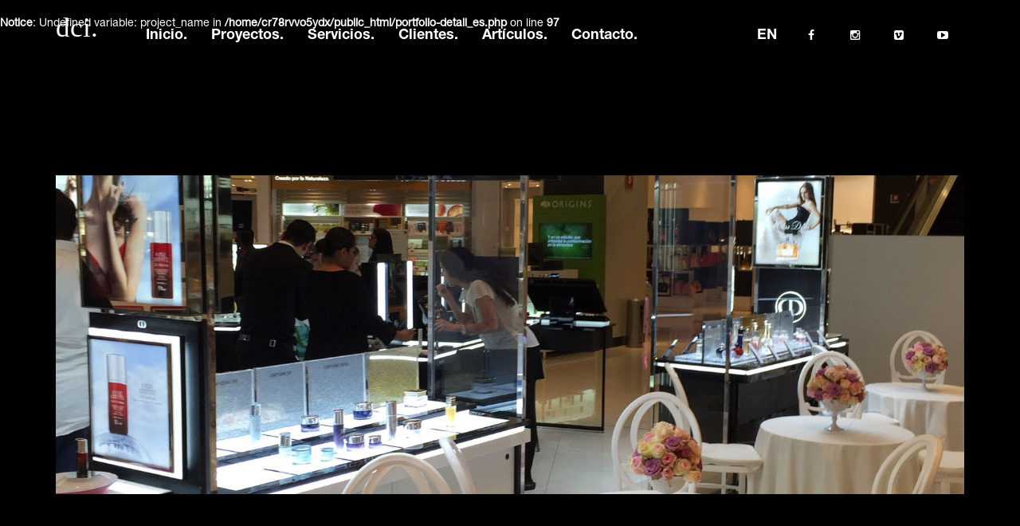

--- FILE ---
content_type: text/html; charset=UTF-8
request_url: https://www.desarrolloscreativos.com/portfolio-detail_es.php?id=20
body_size: 2989
content:
<!DOCTYPE html>
<html lang="en">
    <head>
        <meta charset="utf-8">
        <meta http-equiv="X-UA-Compatible" content="IE=edge">
        <meta name="viewport" content="width=device-width, initial-scale=1">
        <br />
<b>Notice</b>:  Undefined variable: project_name in <b>/home/cr78rvvo5ydx/public_html/portfolio-detail_es.php</b> on line <b>97</b><br />
<title>DCI - </title>
        <!-- Bootstrap -->
        <link href="bootstrap/css/bootstrap.min.css" rel="stylesheet">
        <!-- <link href="css/style.css" rel="stylesheet" type="text/css" media="screen"> -->
        <!-- font awesome for icons -->
        <link href="fonts/css/font-awesome.min.css" rel="stylesheet">
        <!--flex slider-->
        <link href="css/flexslider.css" rel="stylesheet" type="text/css" media="screen">
        <!-- animated css  -->
        <link href="css/animate.css" rel="stylesheet" type="text/css" media="screen">     
        <!--owl carousel css-->
        <link href="css/owl.carousel.css" rel="stylesheet" type="text/css" media="screen">
        <link href="css/owl.theme.css" rel="stylesheet" type="text/css" media="screen">
        <link href="css/YTPlayer.css" rel="stylesheet" type="text/css" media="screen">
        <!--popups css-->
        <link href="css/magnific-popup.css" rel="stylesheet" type="text/css">
        <link href='http://fonts.googleapis.com/css?family=Lobster' rel='stylesheet' type='text/css'>
        <link href='http://fonts.googleapis.com/css?family=Lato:300,400,700,900,400italic' rel='stylesheet' type='text/css'>
        <!-- <link href="css/bootstrap-lightbox.min.css" rel="stylesheet" type="text/css"> -->
        <link rel="stylesheet" type="text/css" href="js/slick/slick.css"/>
        <link rel="stylesheet" type="text/css" href="js/slick/slick-theme.css"/>
        <link href="css/style.css" rel="stylesheet" type="text/css" media="screen">
        <!-- HTML5 Shim and Respond.js IE8 support of HTML5 elements and media queries -->
        <!-- WARNING: Respond.js doesn't work if you view the page via file:// -->
        <!--[if lt IE 9]>
          <script src="https://oss.maxcdn.com/html5shiv/3.7.2/html5shiv.min.js"></script>
          <script src="https://oss.maxcdn.com/respond/1.4.2/respond.min.js"></script>
        <![endif]-->
    </head>
    <body data-spy="scroll" data-offset="60">
        <!--navigation-->
        <!-- Fixed navbar -->
        <header class="navbar navbar-inverse navbar-fixed-top">
            <div class="container nva">
                <div class="navbar-header">
                    <button type="button" class="navbar-toggle collapsed" data-toggle="collapse" data-target=".navbar-collapse">
                        <span class="sr-only">Toggle navigation</span>
                        <span class="icon-bar"></span>
                        <span class="icon-bar"></span>
                        <span class="icon-bar"></span>
                    </button>
                    <a class="navbar-brand" href="index.php">dci.</a>
                </div>
                <div class="navbar-collapse collapse">
                    <ul class="nav navbar-nav scrollto">
                        <li><a href="index-es.php#banner">Inicio.</a> </li>
                        <li><a href="index-es.php#portfolio">Proyectos.</a></li>
                        <li><a href="index-es.php#services">Servicios.</a></li>
                        <li><a href="index-es.php#testimonials">Clientes.</a></li>
                        <li><a href="index-es.php#blog">Artículos.</a></li>
                        <li><a href="index-es.php#contact">Contacto.</a></li>
                       <!-- <li class="dropdown">
                            <a href="#" class="dropdown-toggle js-activated" data-toggle="dropdown">Pages <span class="caret"></span></a>
                            <ul class="dropdown-menu" role="menu">
                                <li><a href="about.html">About Us</a></li>
                                <li><a href="team.html">Our Team</a></li>
                                <li><a href="pricing.html">Pricing</a></li>

                                <li class="menu-item dropdown dropdown-submenu">
                                    <a href="#" class="dropdown-toggle" data-toggle="dropdown">Blog</a>
                                    <ul class="dropdown-menu">
                                        <li><a href="blog.html">Blog Right Sidebar</a></li>
                                        <li><a href="blog-leftbar.html">Blog  Left Sidebar</a></li>
                                        <li><a href="blog-full.html">Blog Full Width</a></li>
                                        <li><a href="blog-leftimg.html">Blog Left Image</a></li>
                                        <li><a href="blog-2col.html">Blog 2 Columns</a></li>
                                        <li><a href="blog-3col.html">Blog 3 Columns</a></li>
                                        <li><a href="blog-single.html">Blog Single</a></li>
                                    </ul>
                                </li>
                                <li><a href="contact.html">Contact Us</a></li>
                            </ul>
                        </li>
                        <li class="dropdown">
                            <a href="#" class="dropdown-toggle js-activated" data-toggle="dropdown">Features <span class="caret"></span></a>
                            <ul class="dropdown-menu" role="menu"> 
                                <li class="menu-item dropdown dropdown-submenu">
                                    <a href="#" class="dropdown-toggle" data-toggle="dropdown">Portfolio</a>
                                    <ul class="dropdown-menu">
                                        <li><a href="portfolio-2.html">Portfolio 2 Column</a></li>
                                        <li><a href="portfolio-3.html">Portfolio 3 Column</a></li>
                                        <li><a href="portfolio-4.html">Portfolio 4 Column</a></li>
                                        <li><a href="portfolio-full.html">Portfolio Full Width</a></li>
                                        <li><a href="portfolio-single.html">Portfolio Single</a></li>
                                    </ul>
                                </li>
                                <li class="menu-item dropdown dropdown-submenu">
                                    <a href="#" class="dropdown-toggle" data-toggle="dropdown">Shortcodes</a>
                                    <ul class="dropdown-menu">
                                        <li><a href="typography.html">Typography</a></li>
                                        <li><a href="elements.html">Elements</a></li>                         
                                    </ul>
                                </li>
                                <li class="menu-item dropdown dropdown-submenu">
                                    <a href="#" class="dropdown-toggle" data-toggle="dropdown">Miscellaneous</a>
                                    <ul class="dropdown-menu">
                                        <li><a href="default.html">Default</a></li>
                                        <li><a href="leftbar.html">Left Sidebar</a></li>
                                        <li><a href="full-width.html">No Sidebar</a></li>

                                        <li><a href="error.html">Error Page</a></li>
                                        <li><a href="blank.html">Blank Page</a></li>


                                    </ul>
                                </li>
                            </ul>
                        </li>-->
                    </ul>
                    <ul class="nav navbar-nav navbar-right navbar-social hidden-sm hidden-xs">
                        <li><a href="portfolio-detail.php?id=20"> EN</a></li>
                        <li><a href="https://www.facebook.com/DCI-Desarrollos-Creativos-Integrales-543256722401610/"><i class="fa fa-facebook"></i></a></li>
                        <li><a href="https://instagram.com/desarrolloscreativos/"><i class="fa fa-instagram"></i></a></li>
                        <li><a href="https://vimeo.com/user43640864"><i class="fa fa-vimeo-square"></i></a></li>
                        <li><a href="#"><i class="fa fa-youtube-play"></i></a></li>
                    </ul>
                </div><!--/.nav-collapse -->
            </div>
        </header>

        <!--navigation end-->

        <!-- Modal -->
        <div class="modal modal-gallery fade" id="modalImages" tabindex="-1" role="dialog" aria-labelledby="myModalLabel">
            <div class="modal-dialog" role="document">
                <div class="modal-content modal-gallery-content">
                    <div class="modal-body" id="modalImagesContainer"></div>
                </div>
            </div>
        </div>

        <section class="inner-page-content">
            <div class="container">
                                
                <div class="portfolio-slider">
                                            <div class="slider-item" style="background:url(img/projects_galleries/YIF1179/5820-7806-4042.jpg?1571716104) no-repeat; background-size:cover; background-position:center;"></div>
                                        </div>
            </div>

            
            <div class="container">
                <div class="row">
                    <div class="col-md-12"> 
                        <div class="row project-detail">
                            <div class="col-sm-12">
                                <div class="row">
                                    <div class="col-sm-4">
                                        <p>
                                            <span class="colored-text">Cliente:</span> <br>
                                            Dior                                        </p>
                                    </div>
                                    <div class="col-sm-4">
                                        <p>
                                            <span class="colored-text">Projecto:</span> <br>
                                            Remodelación Dior Liverpool                                        </p>
                                    </div>
                                    <!-- <div class="col-sm-4">
                                        <p>
                                            <span class="colored-text">Categoria:</span> <br>
                                            Wordpress / Html 5
                                        </p>
                                    </div> -->
                                </div>   
                            </div>
                            <div class="col-sm-12">
                                <span class="colored-text">Descripción:</span> <br>
                                <p>
                                                                    </p>
                            </div>
                            <div class="col-sm-12">
                                <span class="colored-text">Logros:</span> <br>
                                <p>
                                    <br />
<b>Notice</b>:  Undefined variable: projectAccomplishES in <b>/home/cr78rvvo5ydx/public_html/portfolio-detail_es.php</b> on line <b>302</b><br />
                                </p>
                            </div>
                        </div>
                    </div><!--blog entry col end-->
              
                </div>
            </div>
        </section><!--inner page content-->


        <!--footer start-->
        <footer id="footer">
            <div class="container">
                <div class="row">
                    <!--<div class="col-md-4">
                        <div class="footer-col">
                            <h3 class="widget-title">About dci.</h3> 
                            <p>
                                With more than 12 years of experience, we aim to achieve positive engagement between our clients and their customers through live marketing and unforgetable experiences.
                            </p>
                            <a href="#" class="btn btn-lg btn-white-border">View Projects</a>
                        </div>
                        <div class="space-40"></div>
                        <div class="footer-col">
                        </div>
                    </div>
                    <div class="col-md-4">
                       <div class="footer-col">
                            <h3 class="widget-title">Sections.</h3> 
                            <ul class="list-unstyled recent-post">
                                <li><a href="#">Work.</a></li>
                                <li><a href="#">Services.</a></li>
                                <li><a href="#">Articles.</a></li>
                                <li><a href="#">Clients.</a></li>
                                <li><a href="#">Contact.</a></li>
                            </ul>
                        </div>

                    </div>
                    <div class="col-md-4">
                        <div class="footer-col">
                          <h3 class="widget-title">Find us On.</h3> 
                            <ul class="list-inline social-1">
                                <li><a href="https://www.facebook.com/DCI-Desarrollos-Creativos-Integrales-543256722401610/"><i class="fa fa-facebook" data-toggle="tooltip" title="" data-original-title="Like on facebook" data-placement="top"></i></a></li>
                                <li><a href="https://instagram.com/desarrolloscreativos/"><i class="fa fa-instagram" data-toggle="tooltip" title="" data-original-title="Follow on Instagram" data-placement="top"></i></a></li>
                                <li><a href="https://vimeo.com/user43640864"><i class="fa fa-vimeo-square" data-toggle="tooltip" title="" data-original-title="Follow on Vimeo" data-placement="top"></i></a></li>
                                <li><a href="#"><i class="fa fa-youtube-play" data-toggle="tooltip" title="" data-original-title="Like on " data-placement="top"></i></a></li>
                            </ul>
                        </div>

                    </div>-->
                </div>
            </div>
        </footer><!--footer main-->
        <footer id="footer-bottom">
            <div class="footer-nav">
                <div class="container">
                    <!--<ul class="list-inline f-menu-items">
                        <li><a href="#">Terms of use</a></li>
                        <li><a href="#">Privacy</a></li>
                        <li><a href="#">Contact Us</a></li>
                        <li><a href="#">Site Map</a></li>
                        <li><a href="#">Sign In</a></li>
                    </ul>-->
                    <div class="footer-privacy-text">
                        &copy; 2015 <a href="#">dci</a>
                    </div>
                </div>
            </div>
        </footer>
        <!--footer end-->

       
        <!--services end-->
        <!--scripts and plugins -->
        <!--must need plugin jquery-->
        <script src="js/jquery-1.11.1.min.js"></script>        
        <!--bootstrap js plugin-->
        <script src="bootstrap/js/bootstrap.min.js" type="text/javascript"></script>
        <!--easing plugin for smooth scroll-->
        <script src="js/jquery.easing.1.3.min.js" type="text/javascript"></script>
        <!--digit countdown plugin-->
        <script src="http://cdnjs.cloudflare.com/ajax/libs/waypoints/2.0.3/waypoints.min.js"></script>
        <!--digit countdown plugin-->
        <script src="js/jquery.counterup.min.js" type="text/javascript"></script>
        <!--on scroll animation-->
        <script src="js/wow.min.js" type="text/javascript"></script> 
        <script src="js/bootstrap-hover-dropdown.min.js" type="text/javascript"></script>
        <script src="js/jquery.mixitup.min.js" type="text/javascript"></script>
        <script src="js/jquery.mb.YTPlayer.js" type="text/javascript"></script>
        <script src="js/jquery.flexslider-min.js" type="text/javascript"></script>
        <script src="js/jquery.stellar.min.js" type="text/javascript"></script>
        <!--owl carousel slider-->
        <script src="js/owl.carousel.min.js" type="text/javascript"></script>
        <!--popup js-->
        <script src="js/jquery.magnific-popup.min.js" type="text/javascript"></script>
        <!--valid / working contact form js-->
        <script src="js/contact_me.js" type="text/javascript"></script>
        <script src="js/jqBootstrapValidation.js" type="text/javascript"></script>
        <!--customizable plugin edit according to your needs-->
        <script src="js/bootstrap-lightbox.min.js" type="text/javascript"></script>
        <script src="js/custom.js" type="text/javascript"></script>
        
    </body>
<script>'undefined'=== typeof _trfq || (window._trfq = []);'undefined'=== typeof _trfd && (window._trfd=[]),_trfd.push({'tccl.baseHost':'secureserver.net'},{'ap':'cpsh-oh'},{'server':'p3plzcpnl505770'},{'dcenter':'p3'},{'cp_id':'9893172'},{'cp_cl':'8'}) // Monitoring performance to make your website faster. If you want to opt-out, please contact web hosting support.</script><script src='https://img1.wsimg.com/traffic-assets/js/tccl.min.js'></script></html>


--- FILE ---
content_type: text/html; charset=UTF-8
request_url: https://www.desarrolloscreativos.com/js/bootstrap-lightbox.min.js
body_size: 1688
content:
<!DOCTYPE html>
<html lang="en">
    <head><meta http-equiv="Content-Type" content="text/html; charset=utf-8">
        <meta name="google-site-verification" content="g7tWF7u0o4OksTITh44pa4TWZI3Z1JrlzFADm5W7c3I" />
        
        <meta http-equiv="X-UA-Compatible" content="IE=edge">
        <meta name="viewport" content="width=device-width, initial-scale=1">
        <title>DCI</title>

        <!-- Bootstrap -->
        <link href="bootstrap/css/bootstrap.min.css" rel="stylesheet">
        <link href="css/style.css" rel="stylesheet" type="text/css" media="screen">
        <!-- font awesome for icons -->
        <link href="fonts/css/font-awesome.min.css" rel="stylesheet">
        <!--flex slider-->
        <link href="css/flexslider.css" rel="stylesheet" type="text/css" media="screen">
        <!-- animated css  -->
        <link href="css/animate.css" rel="stylesheet" type="text/css" media="screen">     
        <!--owl carousel css-->
        <link href="css/owl.carousel.css" rel="stylesheet" type="text/css" media="screen">
        <link href="css/owl.theme.css" rel="stylesheet" type="text/css" media="screen">
        <link href="css/YTPlayer.css" rel="stylesheet" type="text/css" media="screen">
        <link rel="stylesheet" type="text/css" href="//cdn.jsdelivr.net/jquery.slick/1.6.0/slick.css"/>
        <!--popups css-->
        <link href="css/magnific-popup.css" rel="stylesheet" type="text/css">
        <link href='http://fonts.googleapis.com/css?family=Lobster' rel='stylesheet' type='text/css'>
        <link href='http://fonts.googleapis.com/css?family=Lato:300,400,700,900,400italic' rel='stylesheet' type='text/css'>
        <!-- HTML5 Shim and Respond.js IE8 support of HTML5 elements and media queries -->
        <!-- WARNING: Respond.js doesn't work if you view the page via file:// -->
        <!--[if lt IE 9]>
          <script src="https://oss.maxcdn.com/html5shiv/3.7.2/html5shiv.min.js"></script>
          <script src="https://oss.maxcdn.com/respond/1.4.2/respond.min.js"></script>
        <![endif]-->
    </head>
    <body data-spy="scroll" data-offset="60">
        <!--navigation-->
        <!-- Fixed navbar -->
        <header class="navbar navbar-inverse navbar-fixed-top">
            <div class="container nva">
                <div class="navbar-header">
                    <button type="button" class="navbar-toggle collapsed" data-toggle="collapse" data-target=".navbar-collapse">
                        <span class="sr-only">Toggle navigation</span>
                        <span class="icon-bar"></span>
                        <span class="icon-bar"></span>
                        <span class="icon-bar"></span>
                    </button>
                    <a class="navbar-brand" href="index.php">dci.</a>
                </div>
                <div class="navbar-collapse collapse">
                    <ul class="nav navbar-nav scrollto">
                        <li><a href="#banner">Home.</a> </li>
                        <li><a href="#portfolio">Work.</a></li>
                        <li><a href="#services">Services.</a></li>
                        <li><a href="#testimonials">Clients.</a></li>
                        <li><a href="#blog">Articles.</a></li>
                        <li><a href="#contact">Contact.</a></li>
                    </ul>
                    <ul class="nav navbar-nav navbar-right navbar-social hidden-sm hidden-xs">
                        <li><a href="index-es.php"> ES</a></li>
                        <li><a href="https://www.facebook.com/DCI-Desarrollos-Creativos-Integrales-543256722401610/"><i class="fa fa-facebook"></i></a></li>
                        <li><a href="https://instagram.com/desarrolloscreativos/"><i class="fa fa-instagram"></i></a></li>
                        <li><a href="https://vimeo.com/user43640864"><i class="fa fa-vimeo-square"></i></a></li>
                        <li><a href="#"><i class="fa fa-youtube-play"></i></a></li>
                    </ul>
                </div><!--/.nav-collapse -->
            </div>
        </header>
        <!--navigation end-->


        <!--banner for demo purpose-->

        <section id="banner" class="banner-wrap parallax" data-stellar-background-ratio="0.5">
            
          

            <div class="home-content">
                <div class="container">
                    <div class="row prank">
                            <div class="banner-subtext col-xs-12">
                                <span>The creative<br>live-marketing<br>agency</span>
                            </div>
                        </div>
                    </div>
                </div>
                <div class="container kls">
                    <div class="row svr">
                        <div class="col-xs-12 col-md-4 col-sm-4 col-lg-4 axis">
                            <ul>
                                <li><span>Events.</span></li>
                                <li><span>Travels.</span></li>
                                <li><span>BTL.</span></li>
                            </ul>
                        </div>
                        <div class="col-xs-12 col-md-4 col-sm-4 col-lg-4 axis">
                            <ul>
                                <li><span>Happenings.</span></li>
                                <li><span>Shows.</span></li>
                                <li><span>Exhibitions.</span></li>
                            </ul>
                        </div>
                        <div class="col-xs-12 col-md-4 col-sm-4 col-lg-4 axis">
                            <ul>
                                <li><span>Conferences.</span></li>
                                <li><span>Parties.</span></li>
                                <li><span>Meetings.</span></li>
                            </ul>
                        </div>
                    </div>
                </div>
            </div>
        </section>
        <!--banner and-->
          <div class="home-slider">
                    <div class="ls-slide sld01">
                    </div>
                    <div class="ls-slide sld02">
                    </div>   
                    <div class="ls-slide sld03">
                    </div>
                    <div class="ls-slide sld04">
                    </div>
                    <div class="ls-slide sld05">
                    </div>
                    <div class="ls-slide sld06">
                    </div>
                </div>
            </div>

        <!--intro text-->

        <section id="intro-text" class="segment intro-wrap">
            <div class="container">
                <div class="row">
                    <div class="col-xs-12 col-sm-8 col-md-6">
                        <h2 class="wow animated fadeInDown ctu">We create hi-impact moments</h2>
                        <h3 class="wow animated fadeInDown">
                            With more than 12 years of experience, we aim to achieve positive engagement between our clients and their customers through live marketing and unforgetable experiences.</h3>
                    </div>
                    <div class="col-xs-12 col-sm-4 col-md-4 col-md-offset-2 col-lg-4 col-lg-offset-2">
                        <p class="scrollto">
                            <a href="#" class="btn btn-theme btn-lg wow animated bounceIn">View Demo Reel</a>
                        </p>
                        <p class="scrollto">
                            <a href="#" class="btn btn-theme btn-lg wow animated bounceIn">View Articles</a>
                        </p>
                    </div>
                </div>
            </div>
        </section>
        <!--intro text-->

        <!-- ********************************************************************************* -->
        <!-- OUR WORK -->
        <!-- ********************************************************************************* -->
        <section id="portfolio" class="segment">
            <div class="container services-wrap">
                <div class="row">
                    <div class="col-md-12 col-sm-12">
                        <div class="heading-section">
                            <div class="main-heading">
                                <span strong class="colored-text">Our Work.</span>  
                            </div>
                            <div class="sub-heading">
                                <h3 class="sub-title">
                                    You dream it, We make it happen!
                                </h3>
                            </div>
                        </div><!--heading-->
                    </div>
                </div><!--heading row end-->
                <div id="grid" class="row">
                    

--- FILE ---
content_type: text/css
request_url: https://www.desarrolloscreativos.com/css/style.css
body_size: 7458
content:
@font-face {
  font-family: 'HelveticaNeueLTStd-Roman';
  src: url('fonts/HelveticaNeueLTStd-Roman.eot?#iefix') format('embedded-opentype'),  
  url('fonts/HelveticaNeueLTStd-Roman.otf')  format('opentype'),
  url('fonts/HelveticaNeueLTStd-Roman.woff') format('woff'), 
  url('fonts/HelveticaNeueLTStd-Roman.ttf')  format('truetype'), 
  url('fonts/HelveticaNeueLTStd-Roman.svg#HelveticaNeueLTStd-Roman') format('svg');
  font-weight: normal;
  font-style: normal;
}
@font-face {
  font-family: 'HelveticaNeueLTStd-Bd';
  src: url('fonts/HelveticaNeueLTStd-Bd.eot?#iefix') format('embedded-opentype'),  
  url('fonts/HelveticaNeueLTStd-Bd.otf')  format('opentype'),
  url('fonts/HelveticaNeueLTStd-Bd.woff') format('woff'), 
  url('fonts/HelveticaNeueLTStd-Bd.ttf')  format('truetype'), 
  url('fonts/HelveticaNeueLTStd-Bd.svg#HelveticaNeueLTStd-Bd') format('svg');
  font-weight: normal;
  font-style: normal;
}
@font-face {
  font-family: 'HelveticaNeueLT-black';
  src: url('fonts/helveticaneuecyr-black-webfont.woff') format('woff');
  font-weight: normal;
  font-style: normal;
}
.ctu{
    font-family: 'HelveticaNeueLTStd-Bd';
}
.cps li {
    list-style: none;
    float: left;
    width: 11%;
}
.cps img{
    display: block;
    width: 70%;
    margin: auto;
    opacity: .25;
    transition:.5s ease;
}
.cps img:hover{
    opacity: 1;
}
.ls-slide{
    width: 100%;
    height: 100vh;
    display: block;
    top: 0;
    left: 0;
}
.home-slider{
    position: absolute !important;
    width: 100%;
    height: 100vh;
    left: 0;
    top: 0;
    overflow: hidden;
}
.slick-slide {
    height: 100vh !important;
}
 .sld01{
    background: url("../img/banner/dci_carousel-1.jpg") no-repeat center center fixed;
    -webkit-background-size: cover;
    -moz-background-size: cover;
    -o-background-size: cover;
    background-size: cover;
}
  .sld02{
    background: url("../img/banner/dci_carousel-2.jpg") no-repeat center center fixed;
    -webkit-background-size: cover;
    -moz-background-size: cover;
    -o-background-size: cover;
    background-size: cover;
}
  .sld03{
    background: url("../img/banner/dci_carousel-3.jpg") no-repeat center center fixed;
    -webkit-background-size: cover;
    -moz-background-size: cover;
    -o-background-size: cover;
    background-size: cover;
}
 .sld04{
    background: url("../img/banner/dci_carousel-4.jpg") no-repeat center center fixed;
    -webkit-background-size: cover;
    -moz-background-size: cover;
    -o-background-size: cover;
    background-size: cover;
}
 .sld05{
    background: url("../img/banner/dci_carousel-5.jpg") no-repeat center center fixed;
    -webkit-background-size: cover;
    -moz-background-size: cover;
    -o-background-size: cover;
    background-size: cover;
}
 .sld06{
    background: url("../img/banner/dci_carousel-6.jpg") no-repeat center center fixed;
    -webkit-background-size: cover;
    -moz-background-size: cover;
    -o-background-size: cover;
    background-size: cover;
}
.slick-dots{
    display: none !important;
}
body,html{
    height: 100%;
}
body{
    font-family: 'HelveticaNeueLTStd-Roman';
    font-size: 14px;
    font-style: normal;
    color: #fff;
    background:#000;
    -webkit-font-smoothing: antialiased;
}
.lps p {
    display: block;
    margin: 0;
    line-height: 1.5;
}
/******base******/
a{
    text-decoration: none;
    color:#fff;
    transition:  all 0.3s ease-in-out;
    -webkit-transition:  all 0.3s ease-in-out;
    -moz-transition:  all 0.3s ease-in-out;
    -o-transition:  all 0.3s ease-in-out;
    font-weight: 700;
    cursor: pointer;
}
a:hover,a:focus{
    text-decoration: none;
    color:#ff8226;
    outline: 0;
}
strong,b{
    font-weight: 700;
}

.colored-text{
    color:#fff;
    font-family: 'HelveticaNeueLTStd-Bd';
}
.colored-text-2{
    color:#fff;
}
.colored-text-3{
    color:#555;
}
h1,h2,h3,h4,h5,h6{
    margin-top:0px;
}
h1 {
    font-size: 40px;
    line-height: 48px;
}

h2 {
    font-size: 32px;
    line-height: 44px;
}
h3 {
    font-size: 28px;
    line-height: 36px;
    color: #777;
}

h4 {
    font-size: 24px;
    line-height: 34px;
}

h5 {
    font-size: 18px;
    line-height: 28px;
}

h6 {
    font-size: 16px;
    line-height: 24px;
}

h1, h2 {
    margin-bottom: 20px;
}

h3, h4, h5, h6 {
    margin-bottom: 10px;
}
p {
    margin: 0 0 20px 0;
    line-height: 26px;
    font-weight: 400;
    color:#777;
}
p,span{
    font-family: 'HelveticaNeueLTStd-Roman';
}
em{
    font-family: 'HelveticaNeueLTStd-Roman';
}

/*******space margins***/
.space-20{
    width:100%;
    height: 20px;
}
.space-30{
    width:100%;
    height: 30px;
}
.space-40{
    width:100%;
    height: 40px;
}
.space-80{
    height: 80px;
    width:100%;
}
.margin-btm-20{
    margin-bottom: 20px;
}
/***********buttons***********/
.btn{
    display: inline-block;
    border-radius: 0;
    -webkit-border-radius: 0;
    margin: 0;
    font-weight: 400;
    cursor: pointer;
    text-align: center;
    vertical-align: middle;
    font-size: 14px;
    line-height: 26px;
    letter-spacing: 4px;
    text-transform: uppercase;
    -webkit-transition: all 0.3s ease-in-out;
    -moz-transition: all 0.3s ease-in-out;
    -o-transition: all 0.3s ease-in-out;
    transition: all 0.3s ease-in-out;
}
.btn:hover,.btn:focus{
    color:#fff;
    outline: 0;
}
.btn-lg {
    padding: 5px 20px;
}
.btn-theme {
    background-color: transparent;
    border: 1px solid #fff;
    color: #fff;
    width: 100%;
    text-transform: initial;
    letter-spacing: 1px;
}
.btn-theme:hover{
    background-color: #fff;
    border-color: #fff;
    color:#000;
}
.btn-white-border {
    color: #fff;
    border: 1px solid #FFF;
    font-size: 12px;
    padding: 0px;
    text-transform: initial;
    letter-spacing: 1px;
    width: 100%;
    font-family: 'HelveticaNeueLTStd-Bd';
}
.btn-white-border:hover{
    color:#333;
    background-color: #fff;
    border-color: #fff;
}
.btn-theme-bg {
    /*width: 100%;*/
    background-color: transparent;
    border: 1px solid #fff;
    text-align: center;
    text-transform: initial;
    letter-spacing: 0px;
    padding-top: 4px;
    padding:10px 30px 10px 30px;
}
.btn-theme-bg:hover {
    color: #000;
    background-color: #FFF;
    font-family: 'HelveticaNeueLTStd-Roman';
}
.segment {
    padding: 50px 0;
    margin: 0;
    background-repeat: no-repeat;
    background-size: cover;
    background-position: center center;
    /*font-family:'Open Sans', sans-serif;*/
    background-color: #000;
}
.segment-2 {
    padding-top: 50px;
    margin: 0;
    background-repeat: no-repeat;
    background-size: cover;
    background-position: center center;
    background-color: #000;
}
#services{
    background:url("../img/services-bg.png");
    padding-top: 50px;
    margin: 0;
    background-repeat: no-repeat;
    background-size: cover;
    background-position: center center;
    background-color: #000;
}
/*************navigation header css******/
.navbar-inverse .navbar-brand {
    color: #fff;
}
.navbar-brand {
    float: left;
    height: 50px;
    padding: 15px 15px;
    font-size: 35px;
    line-height: 20px;
    font-family: 'helvetica-bold';
    font-weight: 400;
}

.navbar{
    border: 0;
}
@media (min-width: 992px){
    .navbar-nav {
        float: left;
        margin-left:30px;
        margin-top:0;
        margin-bottom: 0;
        margin-right: 0;
    }
}
@media(min-width:768px){
    header.navbar-inverse{
    padding: 10px 0 0 0;
    background-color: transparent;
    -webkit-transition: all 0.3s ease-in-out;
    -moz-transition: all 0.3s ease-in-out;
    -o-transition: all 0.3s ease-in-out;
    transition: all 0.3s ease-in-out;
}
header.stuck{
    background-color:rgba(0, 0, 0, .90); 
    padding: 0px 0;
    opacity: 1;
    -webkit-box-shadow: 0px 1px 5px rgba(100, 100, 100, 0.3);
    -moz-box-shadow: 0px 1px 5px rgba(100, 100, 100, 0.3);
    box-shadow: 0px 1px 5px rgba(100, 100, 100, 0.3);
}
}
.navbar-social>li>a>i {
    font-size: 14px;
    width: 25px;
    height: 25px;
  
    text-align: center;
    padding-top: 0px;
    color: #fff;
}
.navbar-inverse .navbar-nav>li>a {
    color: #fff;
    font-size: 18px;
    font-weight: 100;
    font-family: 'HelveticaNeueLTStd-Bd';
    margin-top:10px;
}
.navbar-inverse .navbar-nav>li>a:hover{
    color:#222;
}
.navbar-inverse .navbar-nav>.open>a, .navbar-inverse .navbar-nav>.open>a:hover, .navbar-inverse .navbar-nav>.open>a:focus {
    color: #fff;
    background-color: transparent;
}
.navbar-inverse .navbar-nav>.active>a, .navbar-inverse .navbar-nav>.active>a:hover, .navbar-inverse .navbar-nav>.active>a:focus {
    color: #aaa;
    background-color: transparent;
}
@media (max-width: 767px){
.navbar-nav .open .dropdown-menu .dropdown-menu > li > a {
padding-left: 60px !important;
 color:#ddd !important;
}
.navbar .dropdown-menu li a{
    padding: 12px 15px 12px 40px !important;
    border-bottom: 1px solid #333 !important;
    color:#ddd !important;
}
}
/*============================*/
/*======dropdowm menu=========*/
/*============================*/
.navbar .dropdown-menu {
    padding: 0;
    margin: 0;
    min-width: 190px;
    background-color:#fff;
    border-radius: 0;
    -webkit-border-radius: 0;
    -webkit-box-shadow: 0px 1px 3px rgba(0, 0, 0, 0.1);
    -moz-box-shadow: 0px 1px 3px rgba(0, 0, 0, 0.1);
    -ms-box-shadow: 0px 1px 3px rgba(0, 0, 0, 0.1);
    box-shadow: 0px 1px 3px rgba(0, 0, 0, 0.1);
}
.navbar .dropdown-menu li a{
    color:#333;
    padding: 12px 20px;
    border-bottom: 1px solid #ddd;
    font-weight: 600;
    font-size: 13px;
    -webkit-transition: all 200ms ease-in;
    -o-transition: all 200ms ease-in;
    -moz-transition: all 200ms ease-in;
    transition: all 200ms ease-in;
}
.navbar .dropdown-menu li a:hover{
    background: transparent;
    color:#f73a50;
}


/**dropdown submenu*/
.dropdown-submenu {
    position:relative;
}
.dropdown-submenu>.dropdown-menu {
    top:0;
    left:100%;
    margin-top:-1px;
    margin-left:-1px;
    /*    -webkit-border-radius:0 6px 6px 6px;
        -moz-border-radius:0 6px 6px 6px;
        border-radius:0 6px 6px 6px;*/
}
.dropdown-submenu:hover>.dropdown-menu {
    display:block;
}
/*.dropdown-submenu>a:after {
    display:block;
    content:" ";
    float:right;
    width:0;
    height:0;
    border-color:transparent;
    border-style:solid;
    border-width:5px 0 5px 5px;
    border-left-color:#cccccc;
    margin-top:5px;
    margin-right:-10px;
}*/
.dropdown-submenu:hover>a:after {
    border-left-color:#ffffff;
}
.dropdown-submenu.pull-left {
    float:none;
}
.dropdown-submenu.pull-left>.dropdown-menu {
    left:-100%;
    margin-left:10px;
    -webkit-border-radius:6px 0 6px 6px;
    -moz-border-radius:6px 0 6px 6px;
    border-radius:6px 0 6px 6px;
}
/*banner*/
#banner {
    background-color: transparent;
    display: table;
    width: 100%;
    height: 100%;
    min-height: 100%;
    overflow-x: hidden;
    overflow-y: hidden;
    vertical-align: middle;
    z-index: 1;
}
.home-content{
    position: relative;
    z-index: 3;
}
.main-flex-slider h1 .colored-text{
    font-weight: 400;
}

.main-flex-slider h1{
    font-weight: 400;
    font-style: normal;
    color:#fff;
    margin: 0;

    /*text-transform: uppercase;*/
}
.prank{
    margin-top: 110px;
    margin-left:20px;
}
.axis li{
    list-style: none;
}
.axis span {
    position: relative;
    font-size: 16px;
}
.axis span::after {
    content: "";
    position: absolute;
    display: block;
    margin: auto;
    top: -1px;
    bottom: 0;
    width: 14px;
    height: 1px;
    background-color: #fff;
    right: -16px;
}
.svr {
    position: absolute;
    width: 100%;
    bottom: 100px;
    max-width: 1170px;
    left: 0;
    right: 0;
    margin: auto;
    z-index: 10;
}
@media(min-width:1200px){
    .main-flex-slider h1{
        line-height: 64px;
        padding: 7px 5px;
        font-size: 64px;
    }
}
@media(max-width:992px){
    .main-flex-slider h1{
        line-height: 50px;
        padding: 0 5px;
        font-size: 50px;
    }
}
@media(max-width:992px){
.alz{
    margin-top: 0px !important;
}
.service-box{
    float:left;
    margin-bottom:30px !important;
}
.service-box img {
    width: 90px !important;
    margin:-10px 0 0 0;
    /*right: 0px !important;*/
    /*left: 0;*/
    /*margin: auto;*/
    /*top: 0 !important;*/
    position: relative !important;
}
.service-box h4 {
    text-align: left !important;
    letter-spacing: -0.2px;
    width:100%;
    /*background:red;*/
}
.service-box p {
    width: 100% !important;
    /*margin: auto !important;*/
    text-align: left !important;
    font-size:14px !important;
}
}
@media(max-width:768px){
    .main-flex-slider h1{
        line-height: 40px;
        padding: 0 5px;
        font-size: 40px;
    }
}
@media(max-width:633px){
    .main-flex-slider h1{
        line-height: 40px;
        padding: 0 5px;
        font-size: 35px;
    }
}

@media(max-width:673px){
    .cps li {
    list-style: none;
    float: left;
    width: 22%;
    }
}
.flex-slide-border{
    border-top: 1px solid #DDD;
    border-bottom: 1px solid #DDD;
    width: 600px;
    max-width: 80%;
    margin: 10px auto;
}

/***intro-text*****/
.intro-wrap{
    background-color: #000;
}
#intro-text{
    font-family: 'HelveticaNeueLTStd-Roman';
}
#intro-text h3{
    font-family: 'HelveticaNeueLTStd-Roman';
    font-size: 18px;
    line-height: 1.4;
    color: #fff;
}

/************heading section******/
.heading-section {
    margin-bottom: 20px;
}
.main-heading-2{
    border-bottom: 1px solid #ddd;
    padding: 10px 0;
    margin-bottom: 20px;
}
.main-heading span{
    font-size: 24px;
    font-family: 'HelveticaNeueLTStd-Bd';
    font-weight: 100;
    position: relative;
    color: #fff;
}
.main-heading span::after {
    content: "";
    position: absolute;
    top: 0;
    bottom: 5px;
    margin: auto;
    right: -20px;
    width: 20px;
    height: 1px;
    background-color: #fff;
}
.right-btn{
    float: right;
}
.sub-title {
    font-weight: 400;
    font-size: 18px;
    letter-spacing: 0px;
    color: #FFFFFF;
    max-width: 550px;
    margin-bottom: 25px;
    font-family: 'HelveticaNeueLTStd-Roman';
    line-height: 1.5;
}
.sub-heading p {
    font-weight: 400;
    color: #888;
    font-size: 14px;
    line-height:1.4;
}
@media(max-width:480px){
.banner-subtext span {
    font-size: 36px !important;
}
.axis span {
    position: relative;
    font-size: 12px !important;
}
}
@media(max-width:433px){
    .main-heading span{
        font-size: 14px;
    }
}
.dci-logo {
    font-family: "helvetica-bold";
}
/******************services****************/
.service-box{
    text-align: center;
    margin-bottom: 1px;
}
.service-box i{
    width:95px;
    height: 95px;
    line-height: 95px;
    text-align: center;
    color:#f73a50;
    font-size: 36px;
    background-color: #eee;
    margin-bottom: 25px;
    border-radius: 50%;
    -webkit-border-radius: 50%;
    transition: all 0.3s ease-in-out;
    -webkit-transition: all 0.3s ease-in-out;
    -moz-transition: all 0.3s ease-in-out;
    -o-transition: all 0.3s ease-in-out;
    opacity: 1;
}
.service-box:hover i{
    opacity: 1;
    transform: rotate(360deg) scale(1);
    color:#fff;
    background-color: #f73a50;
}
.service-box h4 {
    font-size: 18px;
    line-height: initial;
    letter-spacing: 1px;
    color: #fff;
    text-align: left;
    font-family: 'HelveticaNeueLTStd-Bd';
}
.service-box img {
    width: 90px;
    /*position: absolute;*/
    /*right: -20px;*/
    display: block;
    /*top: -50px;*/
    margin-top:-20px;
}
.service-box p {
    font-weight: 500;
    color: #;
    font-size: 11px;
    text-align: left;
    line-height: 1.5;
}
.service-box-2 h3{
    font-size: 18px;
    color:#444;
    font-weight: 400;
    text-transform: uppercase;
}
.service-box-2 h3 i{
    margin-right: 15px;
    color:#999;
    font-size: 23px;
    vertical-align: middle;
}
/*****************video player***********/
#ytp{
    width:100%;
    max-width:100%;
    height: 500px;
    display: table;
    background-color: #444;
    overflow-x: hidden;
    overflow-y: hidden;
    z-index: 1;
    position: relative;
     overflow-y: hidden !important;
        overflow-x: hidden !important;
}
@media(max-width:320px){
    #ytp{
        width:320px;
        overflow-y: hidden !important;
        overflow-x: hidden !important;
        height: 300px;
    } 
    .video-container h1{
        font-size: 20px;
    }
}
.video-container{
    position: relative;
    display: table-cell;
    vertical-align: middle;
    z-index: 3;
}
.video-container h1{
    margin-bottom: 20px;
    color:#fff;
    font-family: "HelveticaNeueLTStd-Bd";
}
.video-container p{
    color:#fff;
}
/*mix it up filter*/
.portfolio-mix h4 {
    font-size: 16px !important;
    line-height: 1.2;
}
#grid .mix{
    display: none;
    opacity: 0;
}
#grid .image-area {
    margin-bottom: 5px;
}
.full-width .col-md-3,.full-width  .col-sm-6{
    padding: 0px;
    margin: 0px;
}
.mix_all h4{
    font-size: 16px;
    margin-bottom: 0;
}
.full-width .image-area{
    margin-bottom: 0px !important;
}
.portfolio-filters{
    margin-bottom: 30px;
    list-style: none;
    padding: 0;
}
.portfolio-filters li{
    display:inline-block;
    border:1px solid #888;
    padding: 8px 10px;
    letter-spacing: 4px;
    cursor: pointer;
    font-size: 12px ;
    text-transform: uppercase;
    margin-bottom: 5px;
    font-weight: 400;
    color:#666;
    transition: all 0.3s ease-in-out;
    -webkit-transition: all 0.3s ease-in-out;
    -moz-transition: all 0.3s ease-in-out;
    -o-transition: all 0.3s ease-in-out;
}
.portfolio-filters li + li{
    margin-left:10px;
}
.portfolio-filters li:hover {
    background-color: #FFFFFF;
    color: #000;
    border-color: #FFFFFF;
}
.portfolio-filters li.active {
    background-color: #FFFFFF;
    color: #000;
    border-color: #FFFFFF;
}
.image-wrapper{
    position: relative;
    display: block;
    margin-bottom: 30px;
}
.image-overlay{
    position: absolute;
    top: 0;
    left: 0;
    width:100%;
    height: 100%;
    text-align: center;
    opacity: 0;
    background-color: rgba(0,0,0,0.5);
    transition: all 0.3s ease-in-out;
    -webkit-transition: all 0.3s ease-in-out;
    -moz-transition: all 0.3s ease-in-out;
    -o-transition: all 0.3s ease-in-out;
}
.image-overlay p{
    position: absolute;
    top: 50%;
    margin-top: -10px;
    width:100%;
    text-align: center;
    color:#fff;
}
.image-wrapper:hover .image-overlay{
    opacity: 1;

}


.parallax {
    background-position: 0 0;
    background-repeat: no-repeat;
    background-size: 100% auto;
    width: 100%;
    background-size: cover;
    background-attachment: fixed;
}
.carousel{
    margin-bottom: 50px;
}
.carousel-control{
    top:50%;
    margin-top: -20px;
    width:60px;
    height: 60px;
    line-height: 60px;
    text-align: center;
}
.carousel-control span i{
    font-size: 44px;
}
.carousel-control.left,.carousel-control.right{
    background-image: none;
}
.project-detail{
    margin-bottom: 40px;
}
.project-detail h4{
    text-transform: uppercase;
    border-bottom: 2px solid #f5f5f5;
    font-size: 18px;
    
}
.project-detail p {
    font-weight: 300;
    font-size: 16px;
}
.project-detail .colored-text{
    font-size: 16px;
    text-transform: uppercase;
}
.work-cta{
    padding-top:60px;
    padding-bottom: 40px;
    background: #f2f2f4;
}
.work-cta a i{
    font-size: 25px;
}
.work-cta a{
    color:#999;
}
.work-cta a:hover{
    color:#ff8226;
}
/**************footer css sart *******************/

#footer {
    position: relative;
    background: #000;
    padding: 50px 0 40px 0;
}
.footer-col .widget-title {
    color: #fff;
    text-transform: initial;
}
.footer-col p{
    font-family: 'Open Sans', sans-serif;
    font-weight: 400;
    font-size: 14px;
    color:#bbb;
}
.widget-title {
    font-size: 16px;
    text-transform: uppercase;
    font-weight: 700;
    margin-bottom: 5px;
    color: #fff;
}
.widget-title:first-letter{
    border:none;
}
.footer-col p {
    font-size: 12px;
    line-height: 1.5;
    color: #fff;
    font-weight: 100;
    font-family: 'HelveticaNeueLTStd-Roman';
}
.recent-tweets li{
    color:#d5d5d5;
    font-weight: 300;
    padding-bottom: 20px;
    margin-bottom: 20px;
    border-bottom: 1px solid #464647;
}
.recent-tweets li span{
    display: block;
    margin-bottom: 15px;
    font-size: 14px;
    font-weight: 400;
    font-family: 'Lato', sans-serif;
    color:#bbb;
}
.recent-tweets li a{
    font-weight: 400;
}
.recent-tweets li a:hover{
    color:#fff;
}
.recent-tweets li a i{
    font-size: 30px;
    vertical-align: middle;
    margin-right: 10px;
    color:#d5d5d5;
}
/*footer bottom*/
#footer-bottom{
    background-color: #000;
}
.footer-nav {
    padding: 20px 0 0;
    text-align: center;
}
.f-menu-items{
    margin: 0px;
    padding: 0px;
}
.f-menu-items li:before {
    content: "|";
    margin: 0 12px 0 6px;
    color:#d5d5d5;
}
.f-menu-items li:first-child:before {
    content: "";
    margin: 0;
}
.f-menu-items li a{
    color:#bbb;
}
.f-menu-items li a:hover{
    color:#fff;
}
.footer-privacy-text {
    text-align: left;
    color: #fff;
    margin-bottom: 50px;
    padding-top: 15px;
    border-top: 1px solid rgba(255,255,255,0.5);
}
.recent-post li {
    color: #fff;
    border-bottom: 1px dotted rgba(255,255,255,0.1);
}
.recent-post li a{
    color:#fff;
    font-size: 12px;

}
.recent-post li a:hover{
    color:#fff;
}
.recent-post li em{
    display: block;
    margin-top: 5px;
}
.stuck .nva{
    border-bottom: none;
}
/*************soical icons**********/
.social-1{
    margin-top: 0;
    margin-left: 0;
    margin-right: 0;
    margin-bottom: 40px;
    padding: 0;
}
.social-1 li a i {
    width: 25px;
    margin-bottom: 5px;
    height: 25px;
    line-height: 25px;
    text-align: center;
    color: #000;
    border-radius: 0px;
    -webkit-border-radius: 0px;
    font-size: 16px;
    -webkit-transition: all 200ms ease-in;
    -o-transition: all 200ms ease-in;
    -moz-transition: all 200ms ease-in;
    transition: all 200ms ease-in;
}
.social-1 li a i:hover{
    opacity: 0.8;
}
.social-1 li a i.fa-facebook {
    background-color: #FFFFFF;
}
.social-1 li a i.fa-twitter{
    background-color: #FFFFFF;
}
.social-1 li a i.fa-google-plus{
    background-color: #FFFFFF;
}
.social-1 li a i.fa-pinterest{
    background-color: #FFFFFF;
}
.social-1 li a i.fa-dribbble{
    background-color: #FFFFFF;
}
.social-1 li a i.fa-instagram{
    background-color: #FFFFFF;
}
.social-1 li a i.fa-youtube-play{
    background-color: #FFFFFF;
}
.social-1 li a i.fa-vimeo-square{
    background-color: #FFFFFF;
}
/*tooltip*/
.tooltip{
    font-size: 16px;
    line-height: 2;
}
.tooltip.top .tooltip-inner {
    background-color:#ff8226;
    padding: 6px 12px;
    font-size: 13px;
}
.tooltip.top .tooltip-arrow {
    border-top-color:#ff8226;
}
#blog h4 {
    font-size: 16px;
    margin-bottom: 0;
}
.pleb{
    border-bottom: 1px solid rgba(255,255,255,0.5);
}

/**contact**/

.contct-info{
    background: url('../img/banner-3.jpg') no-repeat center center fixed;
    width: 100%;
    padding: 50px 0;
    -webkit-background-size: cover;
    -moz-background-size: cover;
    -o-background-size: cover;
    background-size: cover;
    position: relative;
}
.contct-detail{
    text-align: center;
    margin-bottom: 30px;
}
.contct-detail h3{
    color:#fff;
    margin-bottom: 20px;
    letter-spacing: 1px;

}
.contct-detail h3 i{
    font-size: 60px;
}
.contct-detail p{
    color:#fff;
    margin-bottom: 0px;
    font-size: 16px;
    font-weight: 400;
}
.contact-form-wrap{
    padding-top: 50px;
}
.contact-form-wrap form .form-control {
    min-height: 30px;
    background-color: transparent;
    border: 1px solid rgba(255,255,255,0.8);
    color: #fff;
}
::-webkit-input-placeholder {
   color: #fff !important;
   letter-spacing: 1px;
   font-family: 'HelveticaNeueLTStd-Roman';
}

:-moz-placeholder { /* Firefox 18- */
   color: #fff !important;
   letter-spacing: 1px;
   font-family: 'HelveticaNeueLTStd-Roman';
}

::-moz-placeholder {  /* Firefox 19+ */
   color: #fff !important;
   letter-spacing: 1px;
   font-family: 'HelveticaNeueLTStd-Roman';
}

:-ms-input-placeholder {  
   color: #fff !important;
   letter-spacing: 1px;
   font-family: 'HelveticaNeueLTStd-Roman';
}
.help-block ul{
    list-style: none;
    padding: 0;
    margin: 0;
}
.help-block ul li{
    color:red;
}
.btn-2{
    margin-bottom:30px;
}
.alz{
    margin-top: 35px;
}

/*forms*/
select,
textarea,
input[type="text"],
input[type="password"],
input[type="datetime"],
input[type="datetime-local"],
input[type="date"],
input[type="month"],
input[type="time"],
input[type="week"],
input[type="number"],
input[type="email"],
input[type="url"],
input[type="search"],
input[type="tel"],
input[type="color"],
.form-control{
    border: 2px solid #ddd;
    -webkit-border-radius: 0;
    -moz-border-radius: 0;
    min-height: 45px;
    border-radius: 0;
    font-size: 12px;
    color: #7a7a7a;
    -webkit-box-shadow: none;
    -moz-box-shadow: none;
    box-shadow: none;
    background: #FFF;
    -webkit-transition: all 200ms ease-in;
    -o-transition: all 200ms ease-in;
    -moz-transition: all 200ms ease-in;
    transition: all 200ms ease-in;
}
textarea:focus,
input[type="text"]:focus,
input[type="password"]:focus,
input[type="datetime"]:focus,
input[type="datetime-local"]:focus,
input[type="date"]:focus,
input[type="month"]:focus,
input[type="time"]:focus,
input[type="week"]:focus,
input[type="number"]:focus,
input[type="email"]:focus,
input[type="url"]:focus,
input[type="search"]:focus,
input[type="tel"]:focus,
input[type="color"]:focus,
.form-control:focus{
    background: transparent;
    -webkit-box-shadow: none;
    -moz-box-shadow: none;
    box-shadow: none;
}



/**********testimonials***/

#testimonials{
    background-color: #000;
    padding-top: 50px;
}
.testi-feed img{
    float: left;
    /*margin-right: 30px;*/
    /*max-width: 128px;*/
    border-radius: 50%;
    -webkit-border-radius: 50%;
}
.testi-feed p{
    overflow: hidden;
    color:#fff;
    font-size: 24px;
    font-weight: 400;
    font-style: italic;
    font-family: 'Lato', sans-serif;
}
.testi-feed span{
    font-family: 'Lato', sans-serif;
    color:#ff8226;
    font-style: normal;
    display: block;
    margin-top: 30px;
}
.person-wrap .person-desc{
    text-align: center;
}
.person-desc{
    padding: 10px 20px;
}
.person-desc.desc-2{
    background-color: #f5f5f5;
}
.person-desc h3{
    text-transform: uppercase;
    font-size: 18px;
    margin-bottom: 0px;
}
.person-desc em{
    color:#ff8226;
    display: block;
    margin-bottom: 10px;
}

.team-social{
    margin-top: 20px;
    padding: 0;
    margin-left: 0px;
}
.team-social li a i{
    width:32px;
    height: 32px;
    line-height: 32px;
    background: #f2f2f2;
    color:#333;
    border: 0px solid #f1f1f1;
    text-align: center;
    border-radius: 50%;
    -webkit-border-radius: 50%;
    transition: all 0.3s ease;
    -webkit-transition: all 0.3s ease;
    -moz-transition: all 0.3s ease;
}
.team-social li a i:hover{
    color:#fff;
    background-color: #777;
}
.team-wide{
    margin-bottom: 50px;
}
.team-wide-desc h3{
    text-transform: uppercase;
    color:#000;
    margin-bottom: 5px;
}
.team-wide img{
    border-radius: 5px;
    -webkit-border-radius: 5px;
}
.team-wide-desc em{
    display: block;
    margin-bottom: 10px;
    font-size: 15px;
    color:#999;
}
.team-wide-desc p{
    font-size: 16px;
    line-height: 30px;
}
.blog-banner{
    background: url(../img/home-bg.png) no-repeat top center;
    padding: 243px 0 143px 0;   
}
.work-banner{
    background: url(../img/home-bg.png) no-repeat top center;
    padding: 243px 0 143px 0;   
}
#page-header h1{
    text-align: center;
    color:#fff;
    font-weight: 700;
    font-family: 'HelveticaNeueLTStd-Bd';
    
}
.breadcrumb{
    background-color: transparent;
    border-bottom: 1px dashed #ddd;
}
.inner-page-content{
    padding-top: 80px;
    background-color: #000;
}
.carousel-item{
    text-align:center;
    margin-bottom:5px;
    position:relative;
}
/******************************blog entry and sidebar***************/
.entry{
    margin-bottom: 80px;
}
.entry-title{
    font-size: 30px;
}
.entry-title a {
    color: #fff;
}
.entry-title a:hover {
    color: #FFFFFF;
}
.blog-columns .entry-title{
    margin-top: 25px;
    font-size: 25px;
}
/************image hover ****/
.image-area{
    overflow: hidden;
    position: relative;
    display: block;
}
.image-area img{
    width:100%;
    -webkit-filter:grayscale(100%);
    -moz-filter:grayscale(100%);
    -o-filter:grayscale(100%);
    filter:grayscale(100%);
    transition: all 0.3s;
-webkit-transition: all 0.3s;
-moz-transition: all 0.3s;
-o-transition: all 0.3s;
-ms-transition: all 0.3s;
}
.work-item{
    display:block;
    border:0;
    width:100%;
    height:200px;
    -webkit-filter:grayscale(100%);
    -moz-filter:grayscale(100%);
    -o-filter:grayscale(100%);
    filter:grayscale(100%);
    transition: all 0.3s;
    -webkit-transition: all 0.3s;
    -moz-transition: all 0.3s;
    -o-transition: all 0.3s;
    -ms-transition: all 0.3s;
}
.image-area:hover>a>.work-item{
    -webkit-filter:grayscale(0%);
    -moz-filter:grayscale(0%);
    -o-filter:grayscale(0%);
    filter:grayscale(0%);
}
.image-info {
display: block;
z-index: 120;
position: absolute;
padding: 10px 0;
width: 100%;
height: 100%;
top: auto;
left: 0;
bottom: 0;
text-align: center;
background:none;
opacity: 0;
filter: alpha(opacity=0);
/*-webkit-transform: translateY(100%);
-moz-transform: translateY(100%);
-ms-transform: translateY(100%);
-o-transform: translateY(100%);
transform: translateY(100%);
-webkit-backface-visibility: hidden;
backface-visibility: hidden;*/
transition: all 0.3s;
-webkit-transition: all 0.3s;
-moz-transition: all 0.3s;
-o-transition: all 0.3s;
-ms-transition: all 0.3s;
}
.image-info-inner{
    position: absolute;
    top: 50%;
    margin-top: -20px;
    width:100%;    
}
.image-info-inner h3 {
    position: relative;
    display: block;
    padding: 0px;
    margin: 0;
    font-size: 18px;
    line-height: 28px;
    color: #fff;
    letter-spacing: 2px;
    margin-bottom: 0px;
    font-family: 'helvetica-bold';
}
.image-info-inner em{
    color:#fff;
    display: block;
}
.image-info i {
    width: 40px;
    height: 40px;
    line-height: 40px;
    text-align: center;
    background-color: transparent;
    color: #fff;
    margin-right: 10px;
    font-size: 40px;
}

.image-area:hover .image-info {
/*-webkit-transform: translateY(0);
-moz-transform: translateY(0);
-ms-transform: translateY(0);
-o-transform: translateY(0);
transform: translateY(0);*/
opacity: 1;

}
.image-area:hover>a>img{
    -webkit-filter:grayscale(0%);
    -moz-filter:grayscale(0%);
    -o-filter:grayscale(0%);
    filter:grayscale(0%);
}
.image-info {
    /* -background: rgba(217, 91, 68, 0.85); */
    background:none;
}
.entry-meta{
    padding: 15px 0;
    border-bottom: 1px solid #f2f2f2;
    margin-bottom: 20px;
}
.entry-meta ul{
    margin: 0;
    padding: 0;
    font-family: 'Lato', sans-serif;
}
.entry-meta ul li a i{
    margin-right: 5px;
}
.entry-meta ul li a{
    color:#aaa;
}
.entry ul li a:hover{
    color:#fff;
}

.entry-meta li:after{
    content: '/';
padding-left: 9px;
padding-right: 8px;
}
.entry-meta li:last-child:after{
    content: "";
    display: none;
}
.read-more {
    display: block;
    margin: 30px 0;
}
.pagination{
    border-radius: 0px;
    -webkit-border-radius: 0px;
}
.pagination-wrap{
    margin-bottom: 80px;
}
.pagination>li.active>a {
    background-color: #FFF;
    border-color: #ddd;
    color: #000;
}
.pagination>li>a {
    color: #8A8A8A;
}
.pagination>li>a:hover {
    color: #000000;
}
.left-img .entry .entry-title{
    font-size: 25px;
    margin-top: 0px;
    font-family: 'HelveticaNeueLTStd-Bd';
}
.author-image img{
    width:84px;
    height: 84px;
  
}
.pagination>.active>a, .pagination>.active>span, .pagination>.active>a:hover, .pagination>.active>span:hover, .pagination>.active>a:focus, .pagination>.active>span:focus {
    z-index: 2;
    color: #000;
    cursor: pointer;
    background-color: #fff;
    border-color: #ddd;
}
.pagination-lg>li:first-child>a, .pagination-lg>li:first-child>span {
    border-top-left-radius: 0;
    border-bottom-left-radius: 0;
}
.pagination-lg>li:last-child>a, .pagination-lg>li:last-child>span {
    border-top-right-radius: 0;
    border-bottom-right-radius: 0;
}
.pagination>li>a, .pagination>li>span {
    position: relative;
    float: left;
    padding: 6px 12px;
    margin-left: -1px;
    line-height: 1.42857143;
    color: #fff;
    text-decoration: none;
    background-color: transparent;
    border: 1px solid #ddd;
}
.author-image{
     float: left;
    margin-right: 15px; 
}
.related-post{
    margin-top: 50px;
    margin-bottom: 30px;
}
.related-post .entry{
    margin-bottom: 30px;
}
.related-post h4 {
    margin-bottom: 20px;
    display: inline-block;
}
.bleach{
    font-size: 24px;
    font-family: 'HelveticaNeueLTStd-Bd';
    font-weight: 100;
    position: relative;
    color: #fff;
}
.bleach::after {
    content: "";
    position: absolute;
    top: 0;
    bottom: 5px;
    margin: auto;
    right: -20px;
    width: 20px;
    height: 1px;
    background-color: #fff;
}
.related-post .entry-title{
    font-size: 20px;
    line-height: 25px;
    margin-top: 15px;
    margin-bottom: 5px;
}
.comments{
    margin-bottom: 80px;
}
.comment-box{
    margin-top: 40px;
}
.comment-box .comment-author{
    float: left;
    margin-right: 30px;
}
.comment-author img{
    width:84px;
    height: 84px;    
}
.comment-text{
    overflow: hidden;
}
.comment-text h5{
    margin-bottom: 5px;
}
.comment-box{
    margin-bottom: 20px;
}
.comment-box em{
    display: block;
    color:#999;
    margin-bottom: 5px;
}
.comment-text p{
    margin-bottom: 5px;
}
span.reply{
    display: block;
}
span.reply a i{
    margin-right: 5px;
}
span.reply a{
    color:#555;
}
span.reply a:hover{
    color:#ff8226;
}
.comment-form h4{
    margin-bottom: 20px;
}
.comment-form{
    margin-bottom: 50px;
}
/********************************sidebar***********************/
.sidebar-box{
    margin-bottom: 30px;
}
.sidebar-box h4{
    text-transform: uppercase;
    font-size: 18px;
    border-bottom: 1px solid #ddd;
    margin-bottom: 30px;
}
.search-form{
    position: relative;
    display: block;
}
.search-form .form-control{
    border-radius: 30px;
    -webkit-border-radius: 30px;
    height: 45px;
    box-shadow: 0px 1px 3px rgba(0,0,0,0.2)inset;
}
.search-form .submit-btn{
    background: transparent;
    border: none;
    position: absolute;
    right:20px;
    top:11px;
}
ul.category-list li{
    background: url(../img/bullet.png) no-repeat  4px 15px;
    padding-left: 18px;
    padding-top:8px;
    padding-bottom: 8px;
/*    border-bottom: 1px solid #ddd;*/
}
ul.category-list li a{
    color:#999;
}
ul.category-list li a:hover{
    color:#ff8226;
    margin-left: 5px;
}
.entry-img{
    width:80px;
    height: 80px;
    float: left;
    margin: 0 15px 0 0;
    display: block;
 
}
.entry-img img{
       border-radius: 5px;
    -webkit-border-radius: 5px;
}
.entry-c{
    overflow: hidden;
}
.entry-c span{
    display: block;
    font-family: 'Lato', sans-serif;
    font-weight: 400;
}
.entry-c span a{
    color:#666;
}
.entry-c a:hover{
    color:#ff8226;
}
.entry-c em{
    color:#999;
}
.contact-wrap{
    margin-bottom: 50px;
}
.contact-wrap h4{
    margin-bottom: 30px;
}
.contact-wrap i{
    margin-right: 10px;
}
.contact-wrap p{
    margin: 0px;
}
.blank-page{
    padding-bottom: 150px;
    padding-top: 80px;
}
.blank-page h2{
    text-transform: uppercase;
}
.error-page{
    padding-bottom: 80px;
}
.error-page h2{
    font-weight: 700;
    text-transform: uppercase;
}
.error-page p{
    margin-bottom: 30px;
}
.error-page i{
    color:#f1f1f1;
    font-size: 200px;
    line-height: 200px;
    margin-bottom: 20px;
}
.center-heading{
    margin-bottom: 60px;
}
.center-heading h3{
    text-transform: uppercase;
    font-weight: 600;
}
.center-heading .center-line{
    width:70px;
    height: 2px;
    background-color: #999;
    display: block;
    margin: 0 auto;
}
.center-heading p{
    font-size: 21px;
    color:#777;
    margin-top: 20px;
    font-weight: 300;
}


/*****************cta******************/
.cta{
    padding: 50px 0;
    background-color: #f5f5f5;
}
    .cta h4{
   text-transform: uppercase;
   margin-top: 10px;
}
@media(max-width:768px){
    .cta h4{
    margin-bottom: 0px;
}
.axis li {
    float: left;
    width: 33%;
}
}


/*****************counters*************/
.counters{
    padding: 30px 0;
    /*background-color: #222;*/
}
.fact-col{
   text-align: center;
}
.fact-col span{
    display: block;
    font-weight: 700;
    color:#fff;
    font-size: 100px;
    font-family: "helvetica-bold"
}
.fact-col h4{
    color:#fff;
    margin-bottom: 0px;
    margin-top: 10px;
    font-weight: 300;
}
.separador-d {
    border-right: 1px solid #fff;

}


/**************Pricing tables************/
.plan-wrap{
    background-color: #333;
}
.plan-wrap.best{
   
    position: relative;
}
.popular{
    display: block;
    position: absolute;
    text-align: center;
   padding: 4px 10px;
    top:0px;
    color:#fff;
    background-color: #ff8226;
}
.plan-inner .plan-title{
    padding: 25px 25px 3px;
    color:#fff;
    font-size: 17px;
    font-weight: 700;
    text-transform: uppercase;
}
.plan-inner .plan-value span.amount{
    color:#fff;
    font-size: 60px;
}
.plan-inner .plan-value sup.value{
    vertical-align: top;
    font-size: 17px;
    top: 20px;
    position: relative;
    color:#fff;
}
.plan-inner .plan-value sub.time{
    vertical-align: bottom;
    color:#fff;
    font-size: 17px;
    bottom:20px;
}
.plan-features{
    padding-top: 10px;
    padding-bottom: 15px;
}
.plan-features li{
    padding: 2px 20px 13px;
    color:#999;
}
.plan-link{
    padding-bottom: 30px;
}

/***************elements*************/
.show-grid-block {
background-color: #EEE;
line-height: 40px;
min-height: 40px;
text-align: center;
border: 1px solid #FFF;
display: block;
}
.element-section{
    margin-bottom: 60px;
}
.element-section h2{
    text-transform: uppercase;
    font-size: 25px;
    margin-bottom: 30px;
}
/*****************bootstrap tabs overrides*****************************/
/*tabs*/

.tabs .nav-tabs {
    border-bottom: none;
}
.tabs .nav-tabs  li {
    margin-bottom: 0;
}
@media (max-width: 767px) {
    .tabs .nav-tabs  li {
        width: 100%;
        float: none;
        margin-bottom: 2px;
    }
    .tabs .nav-tabs  li  a {
        margin-right: 0 !important;
    }
    .tabs .nav-tabs  li.active  a {
        border-bottom: 2px solid #dcdcdc !important;
    }
}
.tabs .nav-tabs  li  a {
    background: #f7f7f7;
    margin-right: 2px;
    border-left: 1px solid #f7f7f7;
    border-right: 1px solid #f7f7f7;
    border-bottom: none !important;
    border-radius: 0;
    padding: 12px 20px;
    color: #6d6d6d;
    position: relative;
}
.tabs .nav-tabs  li  a:after {
    content: "";
    display: block;
    position: absolute;
    top: -1px;
    left: -1px;
    right: -1px;
    height: 3px;
}
.tabs .nav-tabs  li  a:before {
    content: "";
    display: block;
    position: absolute;
    bottom: -1px;
    left: 0;
    right: 0;
    height: 1px;
}
.tabs .nav-tabs  li  a:hover {
    border-color: #f7f7f7;
}
.tabs .nav-tabs > li > a .fa {
    margin-right: 4px;
}
.tabs .nav-tabs  li.active  a {
    color: #ff8226;
    border-left-color: #eee;
    border-right-color: #eee;
    background: #fff;
}
.tabs .nav-tabs  li.active  a:after {
    background: #ff8226;
}
.tabs .nav-tabs  li.active  a:before {
    background: #fff;
}
.tabs .nav-tabs  li.active  a:hover {
    border-bottom-color: #fff;
}
.tabs .tab-content {
    padding: 15px 8px;
    border: 1px solid #eee;
    background: #fff;

}
.tab-content p{
    overflow: hidden;
}
.tabs .tab-content:before,
.tabs .tab-content:after {
    content: " ";
    display: table;
}
.tabs .tab-content:after {
    clear: both;
}
.tabs .tab-content p:last-child {
    margin-bottom: 0;
}
.form-element .form-control{
    height: 31px;
}
.buttons button{
    margin: 5px;
}
.banner-subtext span {
    color: white;
    font-size: 50px;
    float: left;
    text-align: left;
    line-height: 1;
    font-family: 'HelveticaNeueLTStd-Bd';
}
#notes .entry {
    margin-bottom: 0px;
    border-bottom: 2px solid transparent;
}
#notes .entry-meta {
    border-bottom: 1px solid #CECECE;
}
.xtr{
    padding-top: 130px;
}
@media screen and (max-width: 768px){
    .xtr{
    padding-top: 80px;
}
}
.services-wrap{
    border-bottom:1px solid #999;
    padding-bottom:40px;
}
.grayscale-div{
    position:absolute;
    top:0;
    left:0;
    right:0;
    bottom:0;
    background:#222;
    /*opacity:0.9;*/
}
.blog-gallery-item{
    min-height:150px;
    -webkit-box-shadow:inset 0px 0px 0px 20px #000;
    -moz-box-shadow:inset 0px 0px 0px 20px #000;
    box-shadow:inset 0px 0px 0px 20px #000;
}
.item{
    min-height:500px;
}
.modal-gallery .modal-body{
    padding:10px;
}
.modal-gallery-content{
    padding:0;
    border-radius:0;
}
.slider-item {
    height: 400px;
    position: relative;
}
.portfolio-slider,
.slider-item {
    width: 100%;
}
.portfolio-slider {
    margin-top: 100px;
    margin-bottom: 100px !important;
}
.slick-dots {
    display: block !important;
}
.slick-dots li button {
    /*border: 1px solid #FFF !important;*/
    border-radius: 15px !important;
    width: 15px !important;
    height: 15px !important;
    color: #FFF !important;
}
.slick-dots li button:before {
    color: #FFF;
    width: 15px;
    height: 15px;
    line-height: 17px;
}
.slick-dots li.slick-active button:before {
    opacity: 0.9;
    color: #FFF;
}

--- FILE ---
content_type: text/javascript
request_url: https://www.desarrolloscreativos.com/js/custom.js
body_size: 1232
content:
/*Priject    : Beetle
 * Author  : Beetle
 * 
 */
//transperent nav
// Sticky header style change on sroll
$(window).scroll(function() {
    if ($(this).scrollTop() > 25) {
        $('header').addClass('stuck');
    } else {
        $('header').removeClass('stuck');
    }
});



/*=========================*/
/*========on hover dropdown navigation====*/
/*==========================*/
$(document).ready(function() {

    $('.js-activated').dropdownHover({
        instantlyCloseOthers: false,
        delay: 0
    }).dropdown();

});

/* ==============================================
 main flex slider
 =============================================== */
$(window).load(function() {
    $('.main-flex-slider').flexslider({
        slideshowSpeed: 5000,
        directionNav: false,
        animation: "slide",
        controlNav: false,
        direction: "vertical"
    });
});

/*=========================*/
/*========Animation on scroll with wow.js====*/
/*==========================*/

wow = new WOW(
        {
            animateClass: 'animated',
            offset: 100,
            mobile: true
        }
);
wow.init();


/*=========================*/
/*========portfolio mix====*/
/*==========================*/
$('#grid').mixitup();

//
//
//
///* ==============================================
// Auto Close Responsive Navbar on Click
// =============================================== */
//
//function close_toggle() {
//    if ($(window).width() <= 768) {
//        $('.navbar-collapse a').on('click', function() {
//            $('.navbar-collapse').collapse('hide');
//        });
//    }
//    else {
//        $('.navbar .navbar-default a').off('click');
//    }
//}
//close_toggle();
//
//$(window).resize(close_toggle);


//popups//
$(document).ready(function() {
  $('.popup-img').magnificPopup({type:'image'});
});
/* ==============================================
 Smooth Scroll To Anchor
 =============================================== */

$(function() {
  $('.scrollto a[href*=#]:not([href=#])').click(function() {
    if (location.pathname.replace(/^\//,'') == this.pathname.replace(/^\//,'') && location.hostname == this.hostname) {
      var target = $(this.hash);
      target = target.length ? target : $('[name=' + this.hash.slice(1) +']');
      if (target.length) {
        $('html,body').animate({
          scrollTop: target.offset().top - 30
        }, 1000);
        return false;
      }
    }
  });
});


/************parallax*********************/
$(function() {
    $.stellar({
        horizontalScrolling: false
    });
});

//owl carousel for testimonials
$(document).ready(function() {

    $("#testi-carousel").owlCarousel({
        // Most important owl features
        items: 1,
        itemsCustom: false,
        itemsDesktop: [1199, 1],
        itemsDesktopSmall: [980, 1],
        itemsTablet: [768, 1],
        itemsTabletSmall: false,
        itemsMobile: [479, 1],
        singleItem: false,
        startDragging: true,
        autoPlay: 4000
    });

});
$(window).load(function() {
    $('.slide-post').flexslider({
      slideshowSpeed: 4000

    });
});


/* ==============================================
 Counter Up
 =============================================== */
jQuery(document).ready(function($) {
    $('.counter').counterUp({
        delay: 100,
        time: 800
    });
});
  
  //video background
  jQuery(function() {
    jQuery(".player").mb_YTPlayer();
});
                
                /*=========================*/
/*========tooltip and popovers====*/
/*==========================*/
//$("[data-toggle=popover]").popover();

$("[data-toggle=tooltip]").tooltip();


function openModalProjectGallery(img) {
    $('#modalImages').modal('show');
    $( "#modalImagesContainer" ).html('<img src="admin/images/projects_images/' + img + '" class="img-responsive" />');
}

function openModalArticleGallery(img) {
    $('#modalImages').modal('show');
    $( "#modalImagesContainer" ).html('<img src="admin/images/articles_images/' + img + '" class="img-responsive" />');
}



// LOAD ARTICLES ON HOME
// $(document).ready(function() {
//     $("#display").click(function() {                
//         $.ajax({    //create an ajax request to load_page.php
//             type: "GET",
//             url: "admin/getArticlesMain.php",             
//             dataType: "html",   //expect html to be returned                
//             success: function(response){
//                 $("#articlesTop3").html(response);
//             }
//         });
//     });
// });